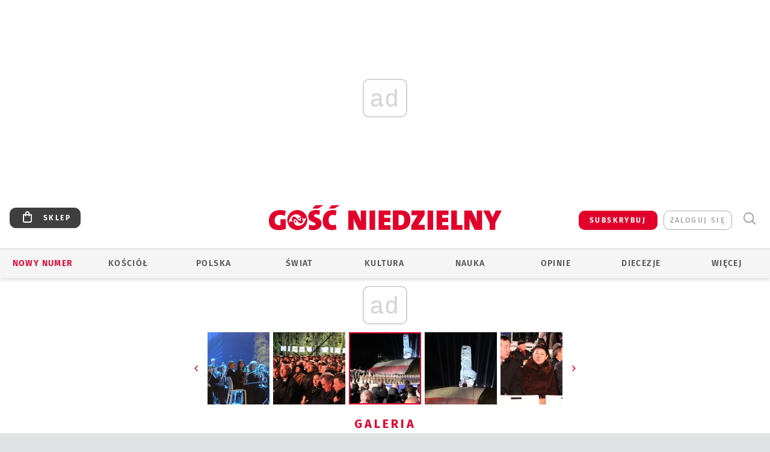

--- FILE ---
content_type: text/html; charset=utf-8
request_url: https://www.google.com/recaptcha/api2/anchor?ar=1&k=6LfKq5UUAAAAAMU4Rd1_l_MKSJAizQb5Mk_8bFA_&co=aHR0cHM6Ly93d3cuZ29zYy5wbDo0NDM.&hl=en&v=PoyoqOPhxBO7pBk68S4YbpHZ&size=invisible&anchor-ms=20000&execute-ms=30000&cb=7x3t1tq4wker
body_size: 48616
content:
<!DOCTYPE HTML><html dir="ltr" lang="en"><head><meta http-equiv="Content-Type" content="text/html; charset=UTF-8">
<meta http-equiv="X-UA-Compatible" content="IE=edge">
<title>reCAPTCHA</title>
<style type="text/css">
/* cyrillic-ext */
@font-face {
  font-family: 'Roboto';
  font-style: normal;
  font-weight: 400;
  font-stretch: 100%;
  src: url(//fonts.gstatic.com/s/roboto/v48/KFO7CnqEu92Fr1ME7kSn66aGLdTylUAMa3GUBHMdazTgWw.woff2) format('woff2');
  unicode-range: U+0460-052F, U+1C80-1C8A, U+20B4, U+2DE0-2DFF, U+A640-A69F, U+FE2E-FE2F;
}
/* cyrillic */
@font-face {
  font-family: 'Roboto';
  font-style: normal;
  font-weight: 400;
  font-stretch: 100%;
  src: url(//fonts.gstatic.com/s/roboto/v48/KFO7CnqEu92Fr1ME7kSn66aGLdTylUAMa3iUBHMdazTgWw.woff2) format('woff2');
  unicode-range: U+0301, U+0400-045F, U+0490-0491, U+04B0-04B1, U+2116;
}
/* greek-ext */
@font-face {
  font-family: 'Roboto';
  font-style: normal;
  font-weight: 400;
  font-stretch: 100%;
  src: url(//fonts.gstatic.com/s/roboto/v48/KFO7CnqEu92Fr1ME7kSn66aGLdTylUAMa3CUBHMdazTgWw.woff2) format('woff2');
  unicode-range: U+1F00-1FFF;
}
/* greek */
@font-face {
  font-family: 'Roboto';
  font-style: normal;
  font-weight: 400;
  font-stretch: 100%;
  src: url(//fonts.gstatic.com/s/roboto/v48/KFO7CnqEu92Fr1ME7kSn66aGLdTylUAMa3-UBHMdazTgWw.woff2) format('woff2');
  unicode-range: U+0370-0377, U+037A-037F, U+0384-038A, U+038C, U+038E-03A1, U+03A3-03FF;
}
/* math */
@font-face {
  font-family: 'Roboto';
  font-style: normal;
  font-weight: 400;
  font-stretch: 100%;
  src: url(//fonts.gstatic.com/s/roboto/v48/KFO7CnqEu92Fr1ME7kSn66aGLdTylUAMawCUBHMdazTgWw.woff2) format('woff2');
  unicode-range: U+0302-0303, U+0305, U+0307-0308, U+0310, U+0312, U+0315, U+031A, U+0326-0327, U+032C, U+032F-0330, U+0332-0333, U+0338, U+033A, U+0346, U+034D, U+0391-03A1, U+03A3-03A9, U+03B1-03C9, U+03D1, U+03D5-03D6, U+03F0-03F1, U+03F4-03F5, U+2016-2017, U+2034-2038, U+203C, U+2040, U+2043, U+2047, U+2050, U+2057, U+205F, U+2070-2071, U+2074-208E, U+2090-209C, U+20D0-20DC, U+20E1, U+20E5-20EF, U+2100-2112, U+2114-2115, U+2117-2121, U+2123-214F, U+2190, U+2192, U+2194-21AE, U+21B0-21E5, U+21F1-21F2, U+21F4-2211, U+2213-2214, U+2216-22FF, U+2308-230B, U+2310, U+2319, U+231C-2321, U+2336-237A, U+237C, U+2395, U+239B-23B7, U+23D0, U+23DC-23E1, U+2474-2475, U+25AF, U+25B3, U+25B7, U+25BD, U+25C1, U+25CA, U+25CC, U+25FB, U+266D-266F, U+27C0-27FF, U+2900-2AFF, U+2B0E-2B11, U+2B30-2B4C, U+2BFE, U+3030, U+FF5B, U+FF5D, U+1D400-1D7FF, U+1EE00-1EEFF;
}
/* symbols */
@font-face {
  font-family: 'Roboto';
  font-style: normal;
  font-weight: 400;
  font-stretch: 100%;
  src: url(//fonts.gstatic.com/s/roboto/v48/KFO7CnqEu92Fr1ME7kSn66aGLdTylUAMaxKUBHMdazTgWw.woff2) format('woff2');
  unicode-range: U+0001-000C, U+000E-001F, U+007F-009F, U+20DD-20E0, U+20E2-20E4, U+2150-218F, U+2190, U+2192, U+2194-2199, U+21AF, U+21E6-21F0, U+21F3, U+2218-2219, U+2299, U+22C4-22C6, U+2300-243F, U+2440-244A, U+2460-24FF, U+25A0-27BF, U+2800-28FF, U+2921-2922, U+2981, U+29BF, U+29EB, U+2B00-2BFF, U+4DC0-4DFF, U+FFF9-FFFB, U+10140-1018E, U+10190-1019C, U+101A0, U+101D0-101FD, U+102E0-102FB, U+10E60-10E7E, U+1D2C0-1D2D3, U+1D2E0-1D37F, U+1F000-1F0FF, U+1F100-1F1AD, U+1F1E6-1F1FF, U+1F30D-1F30F, U+1F315, U+1F31C, U+1F31E, U+1F320-1F32C, U+1F336, U+1F378, U+1F37D, U+1F382, U+1F393-1F39F, U+1F3A7-1F3A8, U+1F3AC-1F3AF, U+1F3C2, U+1F3C4-1F3C6, U+1F3CA-1F3CE, U+1F3D4-1F3E0, U+1F3ED, U+1F3F1-1F3F3, U+1F3F5-1F3F7, U+1F408, U+1F415, U+1F41F, U+1F426, U+1F43F, U+1F441-1F442, U+1F444, U+1F446-1F449, U+1F44C-1F44E, U+1F453, U+1F46A, U+1F47D, U+1F4A3, U+1F4B0, U+1F4B3, U+1F4B9, U+1F4BB, U+1F4BF, U+1F4C8-1F4CB, U+1F4D6, U+1F4DA, U+1F4DF, U+1F4E3-1F4E6, U+1F4EA-1F4ED, U+1F4F7, U+1F4F9-1F4FB, U+1F4FD-1F4FE, U+1F503, U+1F507-1F50B, U+1F50D, U+1F512-1F513, U+1F53E-1F54A, U+1F54F-1F5FA, U+1F610, U+1F650-1F67F, U+1F687, U+1F68D, U+1F691, U+1F694, U+1F698, U+1F6AD, U+1F6B2, U+1F6B9-1F6BA, U+1F6BC, U+1F6C6-1F6CF, U+1F6D3-1F6D7, U+1F6E0-1F6EA, U+1F6F0-1F6F3, U+1F6F7-1F6FC, U+1F700-1F7FF, U+1F800-1F80B, U+1F810-1F847, U+1F850-1F859, U+1F860-1F887, U+1F890-1F8AD, U+1F8B0-1F8BB, U+1F8C0-1F8C1, U+1F900-1F90B, U+1F93B, U+1F946, U+1F984, U+1F996, U+1F9E9, U+1FA00-1FA6F, U+1FA70-1FA7C, U+1FA80-1FA89, U+1FA8F-1FAC6, U+1FACE-1FADC, U+1FADF-1FAE9, U+1FAF0-1FAF8, U+1FB00-1FBFF;
}
/* vietnamese */
@font-face {
  font-family: 'Roboto';
  font-style: normal;
  font-weight: 400;
  font-stretch: 100%;
  src: url(//fonts.gstatic.com/s/roboto/v48/KFO7CnqEu92Fr1ME7kSn66aGLdTylUAMa3OUBHMdazTgWw.woff2) format('woff2');
  unicode-range: U+0102-0103, U+0110-0111, U+0128-0129, U+0168-0169, U+01A0-01A1, U+01AF-01B0, U+0300-0301, U+0303-0304, U+0308-0309, U+0323, U+0329, U+1EA0-1EF9, U+20AB;
}
/* latin-ext */
@font-face {
  font-family: 'Roboto';
  font-style: normal;
  font-weight: 400;
  font-stretch: 100%;
  src: url(//fonts.gstatic.com/s/roboto/v48/KFO7CnqEu92Fr1ME7kSn66aGLdTylUAMa3KUBHMdazTgWw.woff2) format('woff2');
  unicode-range: U+0100-02BA, U+02BD-02C5, U+02C7-02CC, U+02CE-02D7, U+02DD-02FF, U+0304, U+0308, U+0329, U+1D00-1DBF, U+1E00-1E9F, U+1EF2-1EFF, U+2020, U+20A0-20AB, U+20AD-20C0, U+2113, U+2C60-2C7F, U+A720-A7FF;
}
/* latin */
@font-face {
  font-family: 'Roboto';
  font-style: normal;
  font-weight: 400;
  font-stretch: 100%;
  src: url(//fonts.gstatic.com/s/roboto/v48/KFO7CnqEu92Fr1ME7kSn66aGLdTylUAMa3yUBHMdazQ.woff2) format('woff2');
  unicode-range: U+0000-00FF, U+0131, U+0152-0153, U+02BB-02BC, U+02C6, U+02DA, U+02DC, U+0304, U+0308, U+0329, U+2000-206F, U+20AC, U+2122, U+2191, U+2193, U+2212, U+2215, U+FEFF, U+FFFD;
}
/* cyrillic-ext */
@font-face {
  font-family: 'Roboto';
  font-style: normal;
  font-weight: 500;
  font-stretch: 100%;
  src: url(//fonts.gstatic.com/s/roboto/v48/KFO7CnqEu92Fr1ME7kSn66aGLdTylUAMa3GUBHMdazTgWw.woff2) format('woff2');
  unicode-range: U+0460-052F, U+1C80-1C8A, U+20B4, U+2DE0-2DFF, U+A640-A69F, U+FE2E-FE2F;
}
/* cyrillic */
@font-face {
  font-family: 'Roboto';
  font-style: normal;
  font-weight: 500;
  font-stretch: 100%;
  src: url(//fonts.gstatic.com/s/roboto/v48/KFO7CnqEu92Fr1ME7kSn66aGLdTylUAMa3iUBHMdazTgWw.woff2) format('woff2');
  unicode-range: U+0301, U+0400-045F, U+0490-0491, U+04B0-04B1, U+2116;
}
/* greek-ext */
@font-face {
  font-family: 'Roboto';
  font-style: normal;
  font-weight: 500;
  font-stretch: 100%;
  src: url(//fonts.gstatic.com/s/roboto/v48/KFO7CnqEu92Fr1ME7kSn66aGLdTylUAMa3CUBHMdazTgWw.woff2) format('woff2');
  unicode-range: U+1F00-1FFF;
}
/* greek */
@font-face {
  font-family: 'Roboto';
  font-style: normal;
  font-weight: 500;
  font-stretch: 100%;
  src: url(//fonts.gstatic.com/s/roboto/v48/KFO7CnqEu92Fr1ME7kSn66aGLdTylUAMa3-UBHMdazTgWw.woff2) format('woff2');
  unicode-range: U+0370-0377, U+037A-037F, U+0384-038A, U+038C, U+038E-03A1, U+03A3-03FF;
}
/* math */
@font-face {
  font-family: 'Roboto';
  font-style: normal;
  font-weight: 500;
  font-stretch: 100%;
  src: url(//fonts.gstatic.com/s/roboto/v48/KFO7CnqEu92Fr1ME7kSn66aGLdTylUAMawCUBHMdazTgWw.woff2) format('woff2');
  unicode-range: U+0302-0303, U+0305, U+0307-0308, U+0310, U+0312, U+0315, U+031A, U+0326-0327, U+032C, U+032F-0330, U+0332-0333, U+0338, U+033A, U+0346, U+034D, U+0391-03A1, U+03A3-03A9, U+03B1-03C9, U+03D1, U+03D5-03D6, U+03F0-03F1, U+03F4-03F5, U+2016-2017, U+2034-2038, U+203C, U+2040, U+2043, U+2047, U+2050, U+2057, U+205F, U+2070-2071, U+2074-208E, U+2090-209C, U+20D0-20DC, U+20E1, U+20E5-20EF, U+2100-2112, U+2114-2115, U+2117-2121, U+2123-214F, U+2190, U+2192, U+2194-21AE, U+21B0-21E5, U+21F1-21F2, U+21F4-2211, U+2213-2214, U+2216-22FF, U+2308-230B, U+2310, U+2319, U+231C-2321, U+2336-237A, U+237C, U+2395, U+239B-23B7, U+23D0, U+23DC-23E1, U+2474-2475, U+25AF, U+25B3, U+25B7, U+25BD, U+25C1, U+25CA, U+25CC, U+25FB, U+266D-266F, U+27C0-27FF, U+2900-2AFF, U+2B0E-2B11, U+2B30-2B4C, U+2BFE, U+3030, U+FF5B, U+FF5D, U+1D400-1D7FF, U+1EE00-1EEFF;
}
/* symbols */
@font-face {
  font-family: 'Roboto';
  font-style: normal;
  font-weight: 500;
  font-stretch: 100%;
  src: url(//fonts.gstatic.com/s/roboto/v48/KFO7CnqEu92Fr1ME7kSn66aGLdTylUAMaxKUBHMdazTgWw.woff2) format('woff2');
  unicode-range: U+0001-000C, U+000E-001F, U+007F-009F, U+20DD-20E0, U+20E2-20E4, U+2150-218F, U+2190, U+2192, U+2194-2199, U+21AF, U+21E6-21F0, U+21F3, U+2218-2219, U+2299, U+22C4-22C6, U+2300-243F, U+2440-244A, U+2460-24FF, U+25A0-27BF, U+2800-28FF, U+2921-2922, U+2981, U+29BF, U+29EB, U+2B00-2BFF, U+4DC0-4DFF, U+FFF9-FFFB, U+10140-1018E, U+10190-1019C, U+101A0, U+101D0-101FD, U+102E0-102FB, U+10E60-10E7E, U+1D2C0-1D2D3, U+1D2E0-1D37F, U+1F000-1F0FF, U+1F100-1F1AD, U+1F1E6-1F1FF, U+1F30D-1F30F, U+1F315, U+1F31C, U+1F31E, U+1F320-1F32C, U+1F336, U+1F378, U+1F37D, U+1F382, U+1F393-1F39F, U+1F3A7-1F3A8, U+1F3AC-1F3AF, U+1F3C2, U+1F3C4-1F3C6, U+1F3CA-1F3CE, U+1F3D4-1F3E0, U+1F3ED, U+1F3F1-1F3F3, U+1F3F5-1F3F7, U+1F408, U+1F415, U+1F41F, U+1F426, U+1F43F, U+1F441-1F442, U+1F444, U+1F446-1F449, U+1F44C-1F44E, U+1F453, U+1F46A, U+1F47D, U+1F4A3, U+1F4B0, U+1F4B3, U+1F4B9, U+1F4BB, U+1F4BF, U+1F4C8-1F4CB, U+1F4D6, U+1F4DA, U+1F4DF, U+1F4E3-1F4E6, U+1F4EA-1F4ED, U+1F4F7, U+1F4F9-1F4FB, U+1F4FD-1F4FE, U+1F503, U+1F507-1F50B, U+1F50D, U+1F512-1F513, U+1F53E-1F54A, U+1F54F-1F5FA, U+1F610, U+1F650-1F67F, U+1F687, U+1F68D, U+1F691, U+1F694, U+1F698, U+1F6AD, U+1F6B2, U+1F6B9-1F6BA, U+1F6BC, U+1F6C6-1F6CF, U+1F6D3-1F6D7, U+1F6E0-1F6EA, U+1F6F0-1F6F3, U+1F6F7-1F6FC, U+1F700-1F7FF, U+1F800-1F80B, U+1F810-1F847, U+1F850-1F859, U+1F860-1F887, U+1F890-1F8AD, U+1F8B0-1F8BB, U+1F8C0-1F8C1, U+1F900-1F90B, U+1F93B, U+1F946, U+1F984, U+1F996, U+1F9E9, U+1FA00-1FA6F, U+1FA70-1FA7C, U+1FA80-1FA89, U+1FA8F-1FAC6, U+1FACE-1FADC, U+1FADF-1FAE9, U+1FAF0-1FAF8, U+1FB00-1FBFF;
}
/* vietnamese */
@font-face {
  font-family: 'Roboto';
  font-style: normal;
  font-weight: 500;
  font-stretch: 100%;
  src: url(//fonts.gstatic.com/s/roboto/v48/KFO7CnqEu92Fr1ME7kSn66aGLdTylUAMa3OUBHMdazTgWw.woff2) format('woff2');
  unicode-range: U+0102-0103, U+0110-0111, U+0128-0129, U+0168-0169, U+01A0-01A1, U+01AF-01B0, U+0300-0301, U+0303-0304, U+0308-0309, U+0323, U+0329, U+1EA0-1EF9, U+20AB;
}
/* latin-ext */
@font-face {
  font-family: 'Roboto';
  font-style: normal;
  font-weight: 500;
  font-stretch: 100%;
  src: url(//fonts.gstatic.com/s/roboto/v48/KFO7CnqEu92Fr1ME7kSn66aGLdTylUAMa3KUBHMdazTgWw.woff2) format('woff2');
  unicode-range: U+0100-02BA, U+02BD-02C5, U+02C7-02CC, U+02CE-02D7, U+02DD-02FF, U+0304, U+0308, U+0329, U+1D00-1DBF, U+1E00-1E9F, U+1EF2-1EFF, U+2020, U+20A0-20AB, U+20AD-20C0, U+2113, U+2C60-2C7F, U+A720-A7FF;
}
/* latin */
@font-face {
  font-family: 'Roboto';
  font-style: normal;
  font-weight: 500;
  font-stretch: 100%;
  src: url(//fonts.gstatic.com/s/roboto/v48/KFO7CnqEu92Fr1ME7kSn66aGLdTylUAMa3yUBHMdazQ.woff2) format('woff2');
  unicode-range: U+0000-00FF, U+0131, U+0152-0153, U+02BB-02BC, U+02C6, U+02DA, U+02DC, U+0304, U+0308, U+0329, U+2000-206F, U+20AC, U+2122, U+2191, U+2193, U+2212, U+2215, U+FEFF, U+FFFD;
}
/* cyrillic-ext */
@font-face {
  font-family: 'Roboto';
  font-style: normal;
  font-weight: 900;
  font-stretch: 100%;
  src: url(//fonts.gstatic.com/s/roboto/v48/KFO7CnqEu92Fr1ME7kSn66aGLdTylUAMa3GUBHMdazTgWw.woff2) format('woff2');
  unicode-range: U+0460-052F, U+1C80-1C8A, U+20B4, U+2DE0-2DFF, U+A640-A69F, U+FE2E-FE2F;
}
/* cyrillic */
@font-face {
  font-family: 'Roboto';
  font-style: normal;
  font-weight: 900;
  font-stretch: 100%;
  src: url(//fonts.gstatic.com/s/roboto/v48/KFO7CnqEu92Fr1ME7kSn66aGLdTylUAMa3iUBHMdazTgWw.woff2) format('woff2');
  unicode-range: U+0301, U+0400-045F, U+0490-0491, U+04B0-04B1, U+2116;
}
/* greek-ext */
@font-face {
  font-family: 'Roboto';
  font-style: normal;
  font-weight: 900;
  font-stretch: 100%;
  src: url(//fonts.gstatic.com/s/roboto/v48/KFO7CnqEu92Fr1ME7kSn66aGLdTylUAMa3CUBHMdazTgWw.woff2) format('woff2');
  unicode-range: U+1F00-1FFF;
}
/* greek */
@font-face {
  font-family: 'Roboto';
  font-style: normal;
  font-weight: 900;
  font-stretch: 100%;
  src: url(//fonts.gstatic.com/s/roboto/v48/KFO7CnqEu92Fr1ME7kSn66aGLdTylUAMa3-UBHMdazTgWw.woff2) format('woff2');
  unicode-range: U+0370-0377, U+037A-037F, U+0384-038A, U+038C, U+038E-03A1, U+03A3-03FF;
}
/* math */
@font-face {
  font-family: 'Roboto';
  font-style: normal;
  font-weight: 900;
  font-stretch: 100%;
  src: url(//fonts.gstatic.com/s/roboto/v48/KFO7CnqEu92Fr1ME7kSn66aGLdTylUAMawCUBHMdazTgWw.woff2) format('woff2');
  unicode-range: U+0302-0303, U+0305, U+0307-0308, U+0310, U+0312, U+0315, U+031A, U+0326-0327, U+032C, U+032F-0330, U+0332-0333, U+0338, U+033A, U+0346, U+034D, U+0391-03A1, U+03A3-03A9, U+03B1-03C9, U+03D1, U+03D5-03D6, U+03F0-03F1, U+03F4-03F5, U+2016-2017, U+2034-2038, U+203C, U+2040, U+2043, U+2047, U+2050, U+2057, U+205F, U+2070-2071, U+2074-208E, U+2090-209C, U+20D0-20DC, U+20E1, U+20E5-20EF, U+2100-2112, U+2114-2115, U+2117-2121, U+2123-214F, U+2190, U+2192, U+2194-21AE, U+21B0-21E5, U+21F1-21F2, U+21F4-2211, U+2213-2214, U+2216-22FF, U+2308-230B, U+2310, U+2319, U+231C-2321, U+2336-237A, U+237C, U+2395, U+239B-23B7, U+23D0, U+23DC-23E1, U+2474-2475, U+25AF, U+25B3, U+25B7, U+25BD, U+25C1, U+25CA, U+25CC, U+25FB, U+266D-266F, U+27C0-27FF, U+2900-2AFF, U+2B0E-2B11, U+2B30-2B4C, U+2BFE, U+3030, U+FF5B, U+FF5D, U+1D400-1D7FF, U+1EE00-1EEFF;
}
/* symbols */
@font-face {
  font-family: 'Roboto';
  font-style: normal;
  font-weight: 900;
  font-stretch: 100%;
  src: url(//fonts.gstatic.com/s/roboto/v48/KFO7CnqEu92Fr1ME7kSn66aGLdTylUAMaxKUBHMdazTgWw.woff2) format('woff2');
  unicode-range: U+0001-000C, U+000E-001F, U+007F-009F, U+20DD-20E0, U+20E2-20E4, U+2150-218F, U+2190, U+2192, U+2194-2199, U+21AF, U+21E6-21F0, U+21F3, U+2218-2219, U+2299, U+22C4-22C6, U+2300-243F, U+2440-244A, U+2460-24FF, U+25A0-27BF, U+2800-28FF, U+2921-2922, U+2981, U+29BF, U+29EB, U+2B00-2BFF, U+4DC0-4DFF, U+FFF9-FFFB, U+10140-1018E, U+10190-1019C, U+101A0, U+101D0-101FD, U+102E0-102FB, U+10E60-10E7E, U+1D2C0-1D2D3, U+1D2E0-1D37F, U+1F000-1F0FF, U+1F100-1F1AD, U+1F1E6-1F1FF, U+1F30D-1F30F, U+1F315, U+1F31C, U+1F31E, U+1F320-1F32C, U+1F336, U+1F378, U+1F37D, U+1F382, U+1F393-1F39F, U+1F3A7-1F3A8, U+1F3AC-1F3AF, U+1F3C2, U+1F3C4-1F3C6, U+1F3CA-1F3CE, U+1F3D4-1F3E0, U+1F3ED, U+1F3F1-1F3F3, U+1F3F5-1F3F7, U+1F408, U+1F415, U+1F41F, U+1F426, U+1F43F, U+1F441-1F442, U+1F444, U+1F446-1F449, U+1F44C-1F44E, U+1F453, U+1F46A, U+1F47D, U+1F4A3, U+1F4B0, U+1F4B3, U+1F4B9, U+1F4BB, U+1F4BF, U+1F4C8-1F4CB, U+1F4D6, U+1F4DA, U+1F4DF, U+1F4E3-1F4E6, U+1F4EA-1F4ED, U+1F4F7, U+1F4F9-1F4FB, U+1F4FD-1F4FE, U+1F503, U+1F507-1F50B, U+1F50D, U+1F512-1F513, U+1F53E-1F54A, U+1F54F-1F5FA, U+1F610, U+1F650-1F67F, U+1F687, U+1F68D, U+1F691, U+1F694, U+1F698, U+1F6AD, U+1F6B2, U+1F6B9-1F6BA, U+1F6BC, U+1F6C6-1F6CF, U+1F6D3-1F6D7, U+1F6E0-1F6EA, U+1F6F0-1F6F3, U+1F6F7-1F6FC, U+1F700-1F7FF, U+1F800-1F80B, U+1F810-1F847, U+1F850-1F859, U+1F860-1F887, U+1F890-1F8AD, U+1F8B0-1F8BB, U+1F8C0-1F8C1, U+1F900-1F90B, U+1F93B, U+1F946, U+1F984, U+1F996, U+1F9E9, U+1FA00-1FA6F, U+1FA70-1FA7C, U+1FA80-1FA89, U+1FA8F-1FAC6, U+1FACE-1FADC, U+1FADF-1FAE9, U+1FAF0-1FAF8, U+1FB00-1FBFF;
}
/* vietnamese */
@font-face {
  font-family: 'Roboto';
  font-style: normal;
  font-weight: 900;
  font-stretch: 100%;
  src: url(//fonts.gstatic.com/s/roboto/v48/KFO7CnqEu92Fr1ME7kSn66aGLdTylUAMa3OUBHMdazTgWw.woff2) format('woff2');
  unicode-range: U+0102-0103, U+0110-0111, U+0128-0129, U+0168-0169, U+01A0-01A1, U+01AF-01B0, U+0300-0301, U+0303-0304, U+0308-0309, U+0323, U+0329, U+1EA0-1EF9, U+20AB;
}
/* latin-ext */
@font-face {
  font-family: 'Roboto';
  font-style: normal;
  font-weight: 900;
  font-stretch: 100%;
  src: url(//fonts.gstatic.com/s/roboto/v48/KFO7CnqEu92Fr1ME7kSn66aGLdTylUAMa3KUBHMdazTgWw.woff2) format('woff2');
  unicode-range: U+0100-02BA, U+02BD-02C5, U+02C7-02CC, U+02CE-02D7, U+02DD-02FF, U+0304, U+0308, U+0329, U+1D00-1DBF, U+1E00-1E9F, U+1EF2-1EFF, U+2020, U+20A0-20AB, U+20AD-20C0, U+2113, U+2C60-2C7F, U+A720-A7FF;
}
/* latin */
@font-face {
  font-family: 'Roboto';
  font-style: normal;
  font-weight: 900;
  font-stretch: 100%;
  src: url(//fonts.gstatic.com/s/roboto/v48/KFO7CnqEu92Fr1ME7kSn66aGLdTylUAMa3yUBHMdazQ.woff2) format('woff2');
  unicode-range: U+0000-00FF, U+0131, U+0152-0153, U+02BB-02BC, U+02C6, U+02DA, U+02DC, U+0304, U+0308, U+0329, U+2000-206F, U+20AC, U+2122, U+2191, U+2193, U+2212, U+2215, U+FEFF, U+FFFD;
}

</style>
<link rel="stylesheet" type="text/css" href="https://www.gstatic.com/recaptcha/releases/PoyoqOPhxBO7pBk68S4YbpHZ/styles__ltr.css">
<script nonce="PMeoWSvmRK7yZogcCu0m5w" type="text/javascript">window['__recaptcha_api'] = 'https://www.google.com/recaptcha/api2/';</script>
<script type="text/javascript" src="https://www.gstatic.com/recaptcha/releases/PoyoqOPhxBO7pBk68S4YbpHZ/recaptcha__en.js" nonce="PMeoWSvmRK7yZogcCu0m5w">
      
    </script></head>
<body><div id="rc-anchor-alert" class="rc-anchor-alert"></div>
<input type="hidden" id="recaptcha-token" value="[base64]">
<script type="text/javascript" nonce="PMeoWSvmRK7yZogcCu0m5w">
      recaptcha.anchor.Main.init("[\x22ainput\x22,[\x22bgdata\x22,\x22\x22,\[base64]/[base64]/MjU1Ong/[base64]/[base64]/[base64]/[base64]/[base64]/[base64]/[base64]/[base64]/[base64]/[base64]/[base64]/[base64]/[base64]/[base64]/[base64]\\u003d\x22,\[base64]\\u003d\\u003d\x22,\[base64]/CkWkTDMOqU0rDslLCscKwwo3ClsKjXXYzwpLDocK8wowdw6Atw7nDmTzCpsKsw7dnw5Vtw5BQwoZ+A8KPCUTDgsO8wrLDtsO3EMKdw7DDmlUSfMODc2/Dr3JMR8KJHMOnw6ZUYFhLwocEwq7Cj8OqZUXDrMKSBsOsHMOIw6PCuTJ/UcKlwqpiNlnCtDfCqjDDrcKVwrxEGm7CgMKawqzDvixPYsOSw4/DgMKFSGbDm8ORwr4YGnF1w4IGw7HDicOtGcOWw5zCo8K5w4MWw5VFwqUAw7LDrcK3RcOrVkTCm8KQblQtEHDCoChUbTnCpMKrYsOpwqwFw4Frw5xDw43CtcKdwoZkw6/[base64]/ChFUTwoPDk8Onw5nDlxjDtxVPOBV6bMKRwrsHNMOfw61VwpxNOcKiwqvDlsO/w6clw5HCkQ91FhvCjMO2w5xRX8KLw6TDlMKuw4jChho5wqM/bwMeb0skw4Fywr1Hw7twE8KDKsOMwrnDi1dBCsOnw6bDvcOVEGVZw7vCqV7DlEPDmB7CusKRTVR6CMO4VMOBw61tw57DmlPCpMOow4jCosOnw4lRc098XcOidAbCo8ODASgbw4sZw77DicKHw5TCt8O1wrTClRIiw4zCksKzwrZsw6HDvDpdwpXDncKBw7J/wq4WKsK5P8OpwrHDk2NhEhhPwqbDqsKNwofCnnjDkmzDkzTCnWrCgzPDr3QkwoEDf2HDu8Kww7TCvMKWwq18MxjCu8Khw7zDuGp6IsKpw63ChgQBwotuOg4awrYSEF7DmlEYw5w3AUFWwpLCnXQdwpNJK8KHeDLDglXCp8O/[base64]/w5LDix0gBcKewq3DvQzDjMOhw6BMwp17wpLDjsOdw67Cl2tXw65Nw4YOw67Cu0HDrCNfG2NfH8OUwpABacK9w5fDvHPCssOMw7ZCc8O+bnLCt8O0GzIofTwtwrxZwphCaR/DqMOoZmjDjcKBN3t4wpJrEMO/w6XClT7ColXCjXfDlMKWwoHCq8OUT8KERlrDsnhEw55Ga8K5w4k/w7EBKsOpHTrDkcKzY8KNw7nDocO9AHsnVcKnwpTCmzAvw5LCixzCt8OuOcKBSRHDh0bDmRjChMOxLkXDqA9rwrh9HkxlK8OAw65BA8Kmw5zCk2zCkGjDlsKrw7nDsC5zw4jDkj93LMKDwovDqTTCoxpww5fCiWYtwq/ChsKzYsOOTMKdw4HCjVhIdi/[base64]/Do8OzCcOAwrDCijbCnCBzSsODHQ5AFcO8w5Nxw7oEwrzCu8OAIAhSw4zCvgXDjcKRWiN0w5PCoBzCpsO5woTDmXfCqyERNWHDig4yJMKMwo3CpjvDksOOIw3CjxtgBURyR8KIeE/[base64]/[base64]/Y8K3YMKTcMODbUU4CcKlFsKOwp5/wp3CqR9WawnDpgBlMMKCeCAiMQ1+P10EBEnCnEjDjjTDkwcGwrMRw65pdsKhAEkALcKxw7bCq8Ouw5HCsiYow7QHW8Kid8OeSG7ChU9Uw49QMlzDrQjCgMKrw4HCh1N/ET3DgRNJVcO7wotxDxdmf2NvVEEQNzPCkXrClMKwKhTDkUjDpzXCqQzDkk/DmBzCgy/DnMOIKMOCAgzDmsOvX1cvIRp6XBzCmH0dYiF+d8KKw7rDscOvQcOdecORMcKPXBcJflJ8w4HCgsOyFFNgw5zDkXDCjMODwoTDmm7CvUwbw7VbwpY4McKjwrrCgXI1wqTDkHzCkMKmC8Oyw7gPO8K0cgZAEsK8w4pDwq3Dij/DgsKSw5bDqcKRw7cWw6nDhwvDg8KcKMO2w4HDlsKPw4PCiWrColN+bE/CqHcew6gJw4/[base64]/wpPDk3jDlMOkQiLDsyvCglwIYsKAwoLDgD/[base64]/DrMOAPsO7w6vCpyjDiWY9SlnDtMOwJClnw5LCsDfCvMKIwpQVeBDDhsOqKkLCsMO5O28vbMKuTMO/w61qYXnDgsOHw5rDuQPChcOzYMKmasKMQcOncAd4F8KvwojDglM1wqkOB0rDlTvDrSzChMKtDBY+w6/DhcOewp7DvsOowrcWwpU1w6Enw5Vzwrw6w57Dl8Kzw4NPwrRLUWPCscKSwp8Hw7Bcw4FJYsO3N8K3wrvCjcKLw5tlCVvDj8Ktw6/[base64]/[base64]/w43CjkI3wqLDn8O5wpLCqFYqfz7ClcKuw4x5U11gBMKnBy9tw6JxwqIrd2XDpsOhLcO4wqVVw4ljwr5/w7FkwpUPw4/CnlDCjktxHMOTWgBsfsOhDcOiAyXCnjQTDGdcfyZlCcK+wr9Bw70pwpXDlMOeG8KFLcKvw4LCpcOML2jDjsK3wrjDuQwkw51Yw7nCt8OjAcK2AcKHFDJvw7YzXcOUTXkFwoHCqgTDrEBPwoxMCiPDisKhM0RxIiLCgMORwoE+bMK4w7fCv8KIw5vDtx1YfUnCocO/wrrDsWR8wr3DoMO2w4cxwr3DqsKXwoDCgcKKbQs2wo3CuF7DiV4gwpXCnMKYwo0pEcKYw4sNFcKOwrEiN8KEwrDCmMKVd8OmRsK1w4jCgWHDu8K2w5wST8OnGsKxWMOCw5fCr8O5SMO3cSrDhz0/w4BfwqHDrsKgOcK7LsOjJ8KJGSolAy/CihjCmMK4MQlZw6UBw5fDiQlfNRTCvDEqeMOLA8OQw7vDgMOvwr/ChATDknTDuXdew7vCrg/CjMOUwpzCmC/CscK+wr92w7prw70sw4EYEy/[base64]/wpN5wp1LwqZ+w4TDkEZmwpZpXz/[base64]/wqE8w7o/JMOGw5U1EMK8w4QOZcKBwolePcOIwoAAX8KTE8O/LsKlCcOPWcOPJDPClMKKw69twpXDuD/CrEnCh8K9woIHJwo2A0HDgMOMwojDil/CuMOmaMOFLCQBSsOawpZfG8KmwpAIWsOswrZPTsKDM8OEw5FPBcK1BMOmwp/CpGtUw7gdU0HDm0HCicKOwpPDozUcEifCpsO5wq0jw5TCksOMw7fDvn/[base64]/DkQLDsB7CkcO0IUHCqsKpw7rDol3Cn8O0wrjDmwZJw6TCqMOIMRVMwqAxw4MjLAvDsnB+E8O0wr5qw4/[base64]/[base64]/CkMK1wqzDjhg/woB0LMOvwpclwrdHw6XCr8O5NmzDkmfCs3ELw4cnPMKSwrDDjMOgIMOjw5vCncODw7hhNHbDlcK0wrvDq8OgbWHDjmVfwrDCuyM8w53Cp1vCmGMEI0ZFA8OLLmg5UWLDnT3CucOawqnDlsOAB0HDiG3ChAoUaQbCtMOjw4xdw6B/wrFGwq96TQfCinnCjMKAV8OJPsKOajwEwoLCoW8rw5jCqXTCpsO+TsO+eyfCpcO3wovDu8KMw7oMw7/CjMOrwpnClHNvwqspCinDlMKTwpvDrMK7ZRNbIjkfw6oXaMKhw5BJA8Ocw6nDqcOkw6zCm8Kmw5tHwq3DsMO2w44ywoYFwoXDkBcQacO4PRFqwqHDkMOPwrFBw6ZAw7vDpg0BQsK/[base64]/wrYESATCgcOAJ1IHwqXDqRBtO8ODMBbDj1JiX3HDpsKrR3HChcOvw4pZwoTCisKiAMOzcyHDtcOmGV90FXYZZ8OqMiMIw4hbPMOqw6fCr3BFIUrCmQDCvzImasKpwrl+UGY5bRfCocKnw5Izd8KfZcODOBJKw5ALwrvCiT/CiMKiw7HDocOGw6PDvT46wqTCl1AnwojDisKnRMKBw6nCvcKHdnXDrMKNVsKwK8Kew5lSJ8Oqc1vDrMKGDQHDgcO5wozDrsOZLMO6w7PDiUbCnMO8VsK6wogyAyLDucO4OsO/wrRZwo5iw487CsOodEVFwrxMw4c+T8Kiw47Dh0UEXMOUGRhLwpPCssOcwoEHwrsbw7IQw63Do8K5ecOWKsORwpZ8wozCikjCvcOeG1ZrQsOHN8K/[base64]/DrsKhwrrDqmggOMOfwqvDuMOow5hmPzYFc8OZw6jDhCorw6tgw5vDvWZgwq/Dt3rCncK5w5fDksOFw5jCvcOHf8OBBcKFXsOew5pJwo5iw4Jww6rDk8O/w48oX8KsRjTCu3vCnkbCqcKZwr7Cj0/[base64]/CtgAPIcKwIlzDnMOTIV/DkVtgT0/Ds3DDnEXDscODwrRswrJdaizDsh00woHChsKUw4ttecOwTTjDuzHDo8O/w4USUMOzw6RscsOpwqnCmsKMw7nDocO3wq1Zw4okd8OUwpQpwp/Cqz5MQMOKwrPCtwZ2wqbDmMOAJQoAw44hwrjCo8KCwrsMPcKHw6QdwrjDgcOMEMKCN8OCw5Y1JjzCpcKyw79aLQjDgXHDshcuw4jDsWppwqjCtcOVGcK/AAUzwozDjMKXAWzCvMK7D0LDnlLDtTzDszp2UsOJK8KFb8Ozw7JPw505wofDh8KRwo/CvwnCh8O0w6cQw5bDiFTDglxUMxojHWfCusKAwoIJAMOAwoBLwoQIwp4JV8KVw7XDmMOHUTJ5CcKQwpN7wo3ChTVnDcOqXnnDjsOSHsKXVcO2w7x0w4hDfMOaZ8K5E8ONw57DiMKrw4/Cm8OqPhfCusOEwodkw6rDkU0ZwplYwrPDvzkvwo/[base64]/[base64]/w7MEDh7DjsKQw5R+JMOZwpHDtXtEHcOLwrLDj8OFw6XDpGs6UsKMJ8KcwrhiBkANw5tDwrrDl8KbwqkZTDvCkAfDlcKfw4Newpxnwo3CqQ1tA8OCQhRcw4TDj3TDvMO/w6tVw6bCpsOxO3xfYMOEwpjDucKtYcOAw75jw7UUw5lAF8K5w4TCqMOqw6DCmsODwpw1MMOHMUPCowJwwrc/w5kOK8KONjpdMBLClMK9Tx8RPDFiwrQbwoLDuyDCtnY9wp8ACsKMd8OywpISfsKHKjopw5rDgcOwRsO/[base64]/FGp1wrPCkl3ChsKneD/[base64]/w500wqJcAmRww74GMcKUwoMiCx7DggkgFmHCicK6wpXDsMOow5ocAUHCpVbChmLDo8KAJBXDg13DpMK4w78ZwprCicK8AMKfwrA/BVZhworDksKlfRlhBMOBfsO3B1PCl8OFwq9/EsOjAwYPw7TCkMODT8Oew77CpELCplwNRCwAQ1DDjcKKwr/[base64]/CkcO6YngNTsOXCkkcR8O2woPDjMOyw6vCqsKmw57CmsO4WU/Dg8OlwrTCpsO4ARdww6t8NVVVHcOKb8OYZcKXw65mw5V0Qxgrw4rDg097wqcBw47Cvj81wpXCuMOrwofCqg5Kaz5eVybCmcOuXAQBwqhFScOVw6BpS8Ota8KfwrPDsQvDqsKSw5bCtxItwp/DvCLCiMK3TsKvw4TCrDtiw559MMOtw6dvAWTCiUpjbcOkwpjDiMOSwo/CjRJuw7sOPSTCulLCvErChcOKRFpuw6XDnsOhw4nDnsK3wq3CkMOTWBrCg8Kdw7/DuSUQwqfCiSLDicOGQcOEwo/ClMKkJCrDtVzDusKZDsKPw7/Cg154wqHCtcOgw5UoGcKNJhzClsKmS0xVw7jCvzB9bcO8wrdjZsKSw5hYwoQWw4YEwp0naMKDw4DCg8KUwoTDqsKlLXDCs03Du3TCsj1lwpXCvxoEZsKFw5hnU8KJHCN7BT9QV8OnwobDmMKww6XCtMK0CsOEFGAnIsKofnkxwrDDmMOcw6/[base64]/wofDtm5cVsK/aWnDiwrCr8ODwrluWxPDrcKZdgMwAArCh8O2wqRtw5DDqsOuw6rCv8OXwo7CpjHCuW82J1tyw7PCv8KgAxvDucOGwrNwwpfDqMONwqHCpsOMw4zDoMOyw7TCucOSM8O0PMOvw4/CkkVjw5fCtjRtY8ObNF5lC8Omw6lqwrhyw5rDosOLO2dSwpEsNcOkwowYwqfCt2nCiSbCsGI+woXCjXREw4ddC1fDrg7DmcOBZMOmdxYrZcKzYsOsFW/CsgvCgcKnQQ7Dr8OnwpXCvAsldcOMTMOdw4UDeMOsw7HChg8TwoTCmcKEHDXDsw7Cm8OJw5TClC7DhEk+ecKSOGTDo3DCrsOsw7cvT8KhZzAWR8KJw63CuGjDm8KUHsKew4vDlsKZwpkNAjbDv1LDtXg9w51bwrPDhcKWw6LCp8Otw43DpghrRcK6YW85YF/Dgl8nwoTDo0vChWTCvsOTwqJEw7wAFMK4dMOXQ8Knw69aQRDCjcKPw4pbZMObWQbCrMKwwo/DlsOTeh3CkwEGdcKFw6fCnlzCpHTCjzrCrsKgLsOhw5MnA8OfcS4dPsOPwqrDgcKHwoBKTn7DgcOfw5LCvWDCkDzDj1pkHMOwUMOBw5DCuMOLw4HDjyfDtMKBZ8KdDVnDlcKQwo5/bUnDsjnCtcK4Tgsnw4B2w6t5w4VJw4jCmcOQfsOlw4PDr8OvETwMwrtgw51Hb8KQLSl+w5R4wp7CvcOEZjAFH8OvwqzDtMOfwqLCpUgEO8OKE8KxQA8lUFPChko6w5bDqsOuwpzCtMK6w4jDlcKYwpAZwrfCvT8CwqIOFzUNacKPw47DlgzCgB7CswU5w6zDiMO/BEXDpAZlb2/CmmTClWggwqhAw4HDv8KLw6/Co1PCgMOdw6vCuMOMwoRHFcOPXsOLAB4qE0oFR8KjwpF+wpojwqwnw4oKw4Jlw5oQw7XCicO8AgpJwoRkeCDDvMKFN8KMw7TDtcKaHcOgGQnCmiDCqsKcYxzCksKUwrPCrMOhT8O+b8OQeMKkEj/Dm8ODFyIlwo4EEcOWw6gTwp3DtsKLOiV+wqI7HMKTasKkIQ7DjnXDksK8CcOZeMOdf8Ksai5nw4Qpwq0hw49HVsKSw63Cq2nDmsOdw4HCu8Kiw6vDhMKkw6fDq8Obw7HCgjtXfE0ZW8KMwpg6T1bCvWPDqwrCvsKMGsKDw6g9OcKFHMKcT8KyP3h0BcOUFndYNxzClw/CoyNDAcOKw4bDj8OAw4M+EXjDjn82woDDgRPDiAFbw7jDk8KXEj7DhVbCrsOlMTPDkGjDrMOZMcORTcKrw53DvsKWwqw0w7fDtsOAcyLChAPCgnrCtk5mw4PDuFUKSFIHLMOnXMKawoHDlMK/GsO/[base64]/wr3DonvCscKHwp/DrBJ5wqwDw4bCqMKjwq3CkmPDskIEwr3Cu8OdwoE4wpDCrAMuwrLDiEF5BMKyAcOtw4ozw5U3w47Dr8OPQTF0w657w6jCukjDsn7Dh3bCgE0Aw4ZibMKyQ0PDiAIQXVgKA8KowrLChFRBw5rDucODw7DClVx/GWEowqbDgnnDnB8PPABbZsKpwq4iWMOSw5LDlFwAGcOkwpXCl8O/XcONJcKUwo16NcKxBRI+FcOnw4HCvsOWwql5w4NMZFrCiA7DmcKiw5DDm8OhARdbRUQOTkDDi0nDkRPDqCUHwrnChGLDojPChcKbw50awqUOKWl6MsOUw7/[base64]/DmsKcwpHChFhhwpAaY8KBw4N7cMOQMFbDinTCvRUHFMKiKVrDpsK8wprCpDLDmQbCrcK3AUlowojCggzClkLDrhhXL8KUasOfC2DDicKkwoLDpMKMfy3Cg0kNA8OtN8O6wo9aw5zCv8OFFMKTwrrCiAvCnjnCkyshQcKlSQMTw4/DnyhRVMK8wprCtH/DrwwXwrZqwo8WJW/CpmTDiU7CuQnDuxjDpWPCt8OswqIyw6ZCw77Cr2RYwo1+wqbCklHCjcKZwpTDvsOIbsOUwoFQDgNSwrvCisOEw70/w5LCvMK9NAbDgAzDh2bCh8O5acOswoxBw69Hw7pRwpwCw6M/[base64]/w6ABwrh4wrLCvMKmw6hBwo/[base64]/[base64]/wqRrHMKHCVTCrW3DpsOSw4XCkMKpQzvDjcKtGyHCvF4BXcKKwovDhsKBw4gsYlURTG7CrMKkw4gZUsOhM0rDqMOhREPCtMOtwqRCFcKfHcKGIMKGCsKtw7dHwpLCol1YwqkfwqjDrE1Yw7/CknwEw7nDtT1sVcKMwr4jwqLDiw3Cvhw0wqLClcK8w6nCpcKdwqd/[base64]/DjA7Dp8OhwppAN8KNBcKLw7lIIcKFGcODw6nCiVPCrMOdw7kYbcOWSzseD8Oyw7vCl8OYw5XCgX9Sw6J5wrnDnXkmHG9xwo3CviLDhE0xZjRAFhx6w57DvSV6SyJsdcKAw4Q/w7rCh8O6aMO8wqNoK8KuNsKgf0FWw43DqQ3DqMKPwqXChnvDjlfDsiw7OT8gOhRvX8Orwpsyw41lCjgDw5TCvjxpw5/[base64]/CjB0IFsK1UkvDvcK8eMOTwoFbTcK9wpLCrcKAw6rCnDbCpXY+YgEaLXwXw6jDuCNDfSTCgFxcwobCk8O6w6dKEsK7wpbDqEAoJsK2AhXCt3rCl2pvwpfClsKCNRpbw6nDpjTCosO9Y8KRw4Y5w6sAwpIldMO4O8KMw7/DqMKqOAVbw7TDhMKjw5YTWcOkw4jDlS3CocObw7kKw6/Cu8KbwoPDosO/w5XDlsK5w5pcw7fDusO+cEoXY8KawqfDqMOCw5czOBsvwotoRQfCkQXDuMOKw7TCqsK2EcKPTBfDvFcbwpNhw4hZwp7DiRjDjMOmRxrDokHCpMKQwrbDqjzDnF/[base64]/CiVPCtDMeWCQgaxLDvMOrwok0w4vClsO/w5VowrHCr8KXN15ZwofCuRfCrzY1asKMXsOUwrjCpsKCw7HClcKmTg/DjcK5TCrDvjcAOGBAwpgowq8QwrPCrcKcwofCh8KSwpUHSB/DiWcswrLCmMOmeGRbw6l6w6wAw5XClMKGwrTDtcObSw9jw68bwqREfizCp8Kuw6sqwoNQwrFhcgfDk8K3dQgoEDnCscKYDcOFwovDjsOcLsKOw4wiGsKFwqMWwqTCmcK4SXtOwq0ww4dVwr8Lw5XDo8KfTcKLwpV8egXDp0Ytw7U/LzUFwrUXw5vDq8OKwrjDicKFw4MIwoZ/CV/DqMKvwrTDt3jCg8KtVcORwrjDn8Klf8KvOMOSThLDj8K5Z07DucKWT8OAcGvDtMOKLcOSwotmdcOdwqTCsH9Mw6ojQj00wqbDglvDjMO/wpPDjsKqASFswqfDs8OFwpbDv2LCpiUHwrNVFMK8ScO4wrrDjMKCwpDDjAbCssOadMOjL8Kiw7/Cg34fRBxuQMKtc8KbA8Kgw7rCmsKMw5Zdw7kqw4HDilQNwpLDk3bDi1DDgx3Do2UNw4XDrMK0IcKywrdnRRkFwqPDkcKkc13ChU0VwowDw4lCM8KCcmkvV8OpM23DlBRXwpshwqnDhsOdXcKVIsO6wo97w5vCo8KmfcKGScKoCcKNLkAqwrDCisKuDyHCkW/[base64]/DksKcw4fCvXkbw6/CiMK1AcKLVE0AcV3DriQHf8KMw77DtxUwJ195VRvCjU3DtxoWwrkcKUPCuhPDjVd2G8OIw77CmUrDusOORnVHw4c9fGFMw73DlMO/w4M5wrYvw4ZswoDDmRQVSHDCjXYEbMKPM8KmwqXDvB/ChjXCgwYYV8Oswo1fFDHCusOHwobCmwrCpMOPw6HDu2xfJCjDsjLDksO0wr1Zw6nCjXVowq7DilYkw6DDr1M2d8K4aMK5LsK0wrl5w5PDuMO/HH3DkxfDrTzCs2nDtF7DuEfCogXCnMKwG8KQGsKxAcKmfHTCkTtlwr/CnnYKGUQDABLDjn/CihjCssK3YFtvwpxcwrVYw7/DhMOwek04w4HCosKfwrTDkcOIwpHDg8OhIlXCsyVNOMKLwqPCtF46wr5ZYGzCjz13w5LDlcKNQzXCn8K/I8Oww7/[base64]/[base64]/Dt8OTw79YHgl/[base64]/CusO8wp3DpMKKw5XCpjjDqcKbw6ZTFwMYwr8Dw6czSS/CjMO5wqYUw4YlFzDCusO8RMK6a1I+wpNVKm/[base64]/[base64]/CsgJbCsKJMWnCux3DkTrCvcKuWcOtw5PCnsOddsK8bWbCmcOgwoJXw5ZMaMObwo3DiTvCl8KbMyp1wo5CwoDCvwLCrT7CqQdcwp9sCkzCpcOzwp7Ct8KJT8OwwqvCoz7DvRRITgvCixQsYWR/woTCnsOUCMKfw7YCw4fCp3nCqMKAH0XCqsODwrPCnEZ2w41nwrDCmk/DrMOUw6glwoUzTCLDpDLCm8K1w4ASw73DiMKtwo7Ci8K5CCZ8wrrDnQMrBjbCo8KVPcOBJsKzwpcPWsO+BsKlwqUGFVZ/OCdbwp3DilHDqn8OL8O9dWLDscK0eRPDtcK6asOewpJoKnnCqCwoaGXDikNqwqtUw4TDuTMVwpcqGsOtDUkQJMKUw4Ilw616bD12WsOZw7E9acKzXMKzJsOtbmfDpcOBw4VDwq/[base64]/DnivCpMKlBTzDiGjDncK4wqxdwqQKaj3CgMK5OgJbFh95LjbCmFhQw5LCksOfOcKLCsKKb3lyw6AhwpTCusOUw7NXTcO8wrpZJsOww6spwpQVKDNkw5jCpMKzw67Dp8K4UsOZw68/wrHCu8OuwodpwqUhwojDuA0IMgTCk8K/T8K/[base64]/[base64]/CgyPDsjZoAsK0Ci5nBcKAIcKPwqbDkMKjXhB3w7jDocKdwrJEw6rDpcK4VFDDsMKdMxTDgmAkwpYLW8K2TUhFwqUdwpYEwrbDtDLChQ1Nw6LDocKqwoFjcMO9wr7Cg8KywrnDv13CjSdqXQrDuMOpZxsuwqBawohvw6DDqRNGZsKWS2IMZl/[base64]/w6Rfw7fCimTDmyEqOcOyXAxwwoPCoB/Cn8OFK8KKSMOdC8K+w5nCq8OIw7p7Pz93w6vDjMO2w7HDjcKPwrYgWsK8fMOzw5FUwqbDsX7Ch8Kdw63CnHDDqk9lGVHDscK0w74Vw5LCh2jDksOXZcKrJMKnw7rDjcOEw4FlwrDClxjClsKZw4fCoG/Cr8OmB8OENMONawrChMKDccKuFkdKwrFuw6HDnU/DvcOnw7dpw6NXAkBKw5DDjMOOw43DqMO5woHDtMKNw4EBwqZuL8OTEMOKw7HCqcKqw7rDmsK5wqQOw7DDmyN7T1QBf8OAw6gxw7/CknPDiQfDpMOEwqbDqA/ChsOAwptJw4zDnW7DsWMjw79PQsKmccKVIVLDq8K4w6Y2DsKjaj0WRMKKwpJXw7XCmWzDrcO/w4MjKkt9w6I5Sndbw6JOTMOjImnDh8KrQkTCpcK+LMKZLx3CpiHCq8Oow7vCjsK2OyBxw4hEwp50Z3VzJsOcMsKVwq7CvcOYamXDjsOvwqoNwqcdwpNcwrnCq8KOPcKLwp/[base64]/DoFvCt01RwoRuecOhwrPCjMOKQCkuf8KGw5bCrypPRMK/w5LDunjDssO/[base64]/Cn8OxXcOPw7rCmcOOwpDCh8Ovw5LDihEicMK3JGrDjggkw73Cj2JTw6IzFn7Cgj/Cn1/CtsOFVMOiBcO9XsO+Nkd2KEgfwrFWAcKbw6TChH0Yw68Ew6rDsMKSeMKXw7pmw7TDuz3Cvzw7IwTDl1fChS4mw5FGwrRTVkfChMOgw5rCrMKuw4sCw5TDiMKNw6wdwrUqdcOSEcOlGcKHYsOtw63CisOIw4/Dl8KyEkAbCAh9wrDDhsKvBQXCj0g4LMOYJsOow5/CrsK+HMOzdMKtwpfDs8O+wrHDlMOYfyVQw655wrkaOsO4K8O/fsOmw4hDKMKdDknChH3Dv8K9wrwsfQPCvRzCtcKLU8OlVMOmI8K8w6VeXsO3YDN+Z3LDq3jDvsKiw61YOgPDmSRLZSFoeQAef8OOwoHCsMKzfsOhTQ4ZFUbCt8ODW8OpRsKgwokYQ8O2wq8+A8O/w4prKgVSa24ueDkhecO/MXLDq0/CtQNKw6NDwr3CgcOwEREww5RfR8OrwqTCisKrwq/CjcOHw6/DkMO0A8O4w708woXCjmjDrsKGccO0U8O4WjrDvhYSw5k8KcOEwonDmBZWwr0aH8KbSz/CosK1w4tDwrXCiXEFw6HDp3x/w5zDt2YFwp8kw6xjJ3bCg8OjJcOfw4UvwrTDq8KTw7rCn0nDpsKOdcOFw4zDscKcRMOWwrTCtlHDqsOjPHvDrEcuesONwpjCgMKHDyF9w7hqwrkzAn4XH8OUw5/Du8OcwqvColvCnMOCw49AJWvCpcK0ZMOewpPCujohwrvCicO2wp0sIsOtwphlXMKAHQXCqMO5PSjDqmLCtiLDvwzDisOxw4s6wpXDh3pxVBp5w6jDnmbCiQ8/GV8aAMOiecKoSVrDi8OGeEMRZSPDsB/Dj8OVw4YjwojCl8KVwp8Bw7cZw4vCjQ7DksOcVHLCrHTCmEsSw67DoMKew51je8K+w6jDgwIZw6HClMOVwoYRw7/Dsm1IC8OcGD3DmcKUZsOSw70+w6ESHnvDuMKfIj3CjmZGwrIAVsOowqHDjh7CjcKqwrkFw5bDmSEewoQMw6DDoAnDoFjDpMKvw73ChQTDqsKywo/ClsOCwo4Aw6DDqhREVkxRw7hbeMK/ecKYPMORwpx4XjfChljDvw/DqcKXJRzDm8OhwoDDtBMEw6/CoMOxQirCgiVXScKMei/DklAaP1RFN8OLe0I1am3DkFXDiWbDo8Krw5fDpsO4a8O+NyjDpMKXXRVPEMOdwotsIj3CqkpoK8Ohw5zCpsK8OMOQwq7CliHDn8OEw4VPwqzDowjCkMOvw4oSw6g8wr/[base64]/[base64]/CkHgbHsKdw6jCjsOBw5YyTynCpsKQVcOlQgPCkhrDsEbCscOBSTrDhl/Cp07DtMKgwq/CkEImUnUlQz8FeMKcW8Kww4XDszvDmlMNw7/ClnpOA2bDgwnDjsKEw7DCqU0eZ8Oqw6oBw5l2wqnDocKbw64+RcO0KzQ6wpVAw5TCgsKiYhcSOig/w7lFwq8nwrDCgizCg8KewoozAMKawpPDgWXCkxbDuMKoGxfDqT1cA2LDgMKmGHQcaR/DpMOeVxVGUsO8w6JQH8OEw6jClh3DlFQjw59XFXxKw5s2SHvDo1jCuz/DrsOWw4jCuSw5AF/CrmNqw77CoMKaf0JzAh7CsQ9UcsKywr7DmEzCpinDksOfwrjDoWzDiWnCgMOAwrjDk8KMVsOVwoF+cEMsXTPCsH/Cu3UCw7vDp8OCQj84DsO6wrrCtlzCtD1twrDCultzacOBAHvCggvCusKcM8OUB27DmMKlVcKyI8KBw7DDsiM9Gw3Doj84wqFlwqLDgMKLQMK1DMKSNsKPw4TDlsOGwp9Fw6MQw5TDgU7CikgXYRQ4w6oywoTCnT1CDUAgS3w5wqsYKlgXVcKEwoXDmDDDiVk9FsO/[base64]/wrlgVTYSKlvCmQXDt8Kbw5cUw6kQw53DlWdQf37CtUdyD8OEOARyQsKwYcKCwpHClcOzw5jChWs2RMO9wpTDr8OLTQrCunwmwpHDvcOKN8KuPGgXw7TDo3EsfQI/w5oXwoY4YcOQLcKEODTCj8KxZnHClsOkEFPChsOMKiYIKxUMIcKUwpoTTCpOw5UjElvCkg82JydAcFoQYWbDtsOYwr/CnMOtWcOXP0fDpBPDh8KjbMKfw4TDqzEEHgEnw5zDjcOdVHPDhcKuwrVIW8OEw4hGwrvCnwjClsORfwFOLhUARMKJblEgw7bCkx7DhnfDn2jCi8KUw6fCn3ESfRoDwrzDplFqw4BVw54ABMOWHgDDjsKbVsKZwpB2VsKiw4LChMKKAQ/Ck8KHwoVIw7bCiMOQdSx7I8Kvwo3DtMKdwrcVKVJ8NTd1w7fCpcKvwqTDp8KCVMO7IMKawpvDgMOeZ2dYw6x2w7lvWmhUw73DuiPCnAxVKcO/w5kWAVUswpvCh8KRAWfDmmoEIgtIVcKpW8KPwqHDkMO6w6oGVMO0woHDpMO/[base64]/CjQbDrCdOwpY9w47CqMKyw7VaD1N8OsKRKMK7KcO0wp8cw7/CnMKfw6UHEC9GDMKNJgwPNlIZwrLDsSjClRdFYx4Tw5DCoxNbw6HCsy5bw7rDsgzDm8KqDcKbKlExwqLCoMK3w6XDicK6wr/DmsOww4fDhcOFwoDClW3DondTw6towrbCk3fDgMOrK28Fd08DwqsHE2ZDwrJuEMONfD4Lew/DnsKswrvDosOtwoBgw6IhwrJ7Wx/ClkbCjcOaSiBNwqxrc8O+LMKMw70xQMKfwqofwoxeCWohw4oew5AjW8OuLmXClijCjCQYw5/DiMKdw4LCkcKmw5TDiSLCtXnDqsKvS8K7w77CtcK8NcKvw7TCrSBBwokuGcKDw7sPwrUpwqzCjsK5PMKMwpBuw5ArGSzDosOVwpPDljoiwrfDnsKnPsO8woYgwr3DmC/Du8KAwoPDv8KdDTvClwTDlsODwr0jwq/[base64]/wrfCusO8wp3Cg8K/HAvDnnfDqcOuMsO3w6liaGkrXhzDgkRww6zDt3RyL8OmwrTCj8KNSAMjw7E/w4XDjX7DlV8HwpBLHsOGMjNaw4/[base64]/[base64]/[base64]/w5RUwoDDm1l9FzIuIcOkw4cAHsOcRR4EGUFheMK+a8OgwoklwqAWwol7JMO6FMKFZMOqb3zDuzRHw4Ubw7DCkMKNWRxKdcKhwrUAK1XDm1XCpDnDrSFBLHDCtScyCsKRI8KsZXfCn8K4woPCvn/DpcOgw5RraCh/wqZtw7LCi3RKw77DuAIPWRjDlcKAMBRKw5tXwp8fw4jCnS4twrbCgcO8LRxHFg9Ww5sZwpbDvD04R8OwYT8pw7zDosOxU8OOIXTCi8OTJcK/[base64]/DlsO0WQB6JcKHw4Mcw5sRXgxxwqoLwppmUyzDiS8MI8KZL8O1DsKMwq8nwokpwpnDoXcoEGnDqQRLw65vUCFSMcOew6PDrDYMY1nCuhzCtcOdOcONw63DmcO/[base64]/DtVnDosOCGMORVl9FwrdAw58BZHEdwqtCw7bCh0Rqw6tcWsOqwrjDksO2wr5FYcO8YQFTwpsjBsKNw6/Dqx7Cq0YrDRRnwrkrwqnDr8O7w47Dr8KYw7nDkcKJJMKxwrLDuFpEPcKOVsKewp9rw67DgMOuZG7Dh8OEGi3CqsOEeMOuViB6w4XCrjPDqEvDs8K9w7vDiMKZNGdjCsO8w7lAT1Mnwo3DtSJMd8KYw6vDo8OxOW/CtitJHkDChVvDkcO6wojCrSPDl8KZwq3CljLCrDTDrRxwb8OJSXoALGvDtA1iL34Ywr3CmMOQLn83VynDtMKbwrI1InEGVA3DqcO9wqXDt8O0w5LDtRjCocO/wpzCmgtzwqzDvsK+woLChcKOVmbDgMKxwqhUw4whwrHDi8O9w5FVw6gsMwYbJcOsGSfDtyrCnMOgVMOoLsKXw5bDsMK/NsOnw64fDcOSFR/Cpn4lwpEicMOaAcKPVw0Kw78ME8KGKkPDkMKjFhLDlcKBDsOkVW/DnwFxBzzCjBrConJjLcOtX3h7w4TDohTCv8Ojw7AZw5t5wpPDrsKJw5xARGzDvsODwobDpkHDs8KFRMKvw7fDkUTCvGDDu8Kzw5fDrxZUAMOiCCnCphfDmsOuw4XCsToHaFbCpGrDvMO7KsKWw6TCuAbCumzClipAw7zCjMKScULChRk6Qx/DpMOoTcK3Jn3DozPDvsKZQMKINsOlw5HCoFMKw5/[base64]/DtVAtw7fDvMOewqXCgREkw60xVcKVIsOXwoHDm8Oga8KqFMO6wp3DicOiI8O0AcKXA8OKw5rDm8KTw5Mfw5DCpDkRwr1TwrIawrk8wq7DqkvDlzXDhMKXwq3CtEIFw7LDkMO/P056wojDumzCqCnDmTnDj29VwpY5w7sYw4MoESdIBH95fcOGCsOEwqctw4DCrlpMJic5w4bCtMOlMsKHWFJbwoPDs8Kaw63DocO/wpk2w4TDu8OwA8KEw4zCj8KkSkslwoDCpEbChRvCjWTCpw/CmivCmzYvA3tewqx8woXDiW5HwqDCgcOUw4LDr8Ogwrk1w6o/[base64]/Cn8KLwrQgw5ZuEMKfRlfCp8KUw4E1wrTCik3Ct0Aww6fDjX5JWsKbw7fDq29AwoFVHMKVw4xxAHBzZDt/aMKmSXsoWsOVwpYTUlt/w5tIwoLDtcKqKMOewpPDp13DusKnDsKvwo0SdcOcw5hzw4o/WcONO8O7Q03CtWPDsVXCjMK3dcOTwrl6ZcK0w69CcMOhNcOxZgLDkMOOKy/ChTPDgcKlXzTCuht2w68mwovCn8KWGSjDocKPwpohwqXClG/DnCjDncKSLhV5ccK3bsKswoPDpcKVGMOIey5OLBZPwrfDtE7DnsO8wpXDq8KicsKhElfDiAFWw6TCs8OkwqfDmsK3FDXCh1E4wpHCssKRw5p1fTfChS0ywrFnwrrDtgR6P8OZcwzDlMKRwopTahA0ScKzwpEtw7PDmcOVwqUbwrTDnW4Tw4Z/KsOXRMOowolkw7HDm8OGwqzCimhkBS/DvlxdG8OQw6jDq35+MsK5DMOvwpPCnX5JaiTDicK9Ih3CvScDI8OawpbDncK0cxLDqFnCjMO/[base64]/Dj8OQw5kSTcOsD3bCnsK7w69EO8KMYsO7wrNIw6t7L8O9woluw5deDQnCjWQTwqR9ZjvCgQpuOAXCsxXCn0tXwr4Gw4jCg1hCW8OEf8K+ADzCu8OpwrDDnXV/wonDtsOcAsO/M8OeeVhLwo7Dt8K6AsOnw4QiwrsTwrfDsXnCgGA/[base64]/Cmk45F8O+wo4CE8KkFxQ\\u003d\x22],null,[\x22conf\x22,null,\x226LfKq5UUAAAAAMU4Rd1_l_MKSJAizQb5Mk_8bFA_\x22,0,null,null,null,0,[21,125,63,73,95,87,41,43,42,83,102,105,109,121],[1017145,275],0,null,null,null,null,0,null,0,null,700,1,null,0,\[base64]/76lBhnEnQkZnOKMAhmv8xEZ\x22,0,1,null,null,1,null,0,1,null,null,null,0],\x22https://www.gosc.pl:443\x22,null,[3,1,1],null,null,null,1,3600,[\x22https://www.google.com/intl/en/policies/privacy/\x22,\x22https://www.google.com/intl/en/policies/terms/\x22],\x22ZozCogh9HaCYL+nfEEfTIzsYbukdrYPO2f2OIyU2z9I\\u003d\x22,1,0,null,1,1768970973901,0,0,[141,156,173,101],null,[93,163],\x22RC-qSpR0z_Tkk4UbA\x22,null,null,null,null,null,\x220dAFcWeA6IpXxjvToUW8FLQBfVoOZE57-X72ssVC6Dr9uW_k-HmF26jT8kH7nnQ7lu3DlQkPBZYXfZSTSV6WTrwjEDX_V_MoLlRg\x22,1769053774014]");
    </script></body></html>

--- FILE ---
content_type: text/html; charset=utf-8
request_url: https://www.google.com/recaptcha/api2/aframe
body_size: -245
content:
<!DOCTYPE HTML><html><head><meta http-equiv="content-type" content="text/html; charset=UTF-8"></head><body><script nonce="XYRlzvEGkjmyV_GEYBi1SQ">/** Anti-fraud and anti-abuse applications only. See google.com/recaptcha */ try{var clients={'sodar':'https://pagead2.googlesyndication.com/pagead/sodar?'};window.addEventListener("message",function(a){try{if(a.source===window.parent){var b=JSON.parse(a.data);var c=clients[b['id']];if(c){var d=document.createElement('img');d.src=c+b['params']+'&rc='+(localStorage.getItem("rc::a")?sessionStorage.getItem("rc::b"):"");window.document.body.appendChild(d);sessionStorage.setItem("rc::e",parseInt(sessionStorage.getItem("rc::e")||0)+1);localStorage.setItem("rc::h",'1768967380213');}}}catch(b){}});window.parent.postMessage("_grecaptcha_ready", "*");}catch(b){}</script></body></html>

--- FILE ---
content_type: application/javascript; charset=utf-8
request_url: https://fundingchoicesmessages.google.com/f/AGSKWxXdqTjAWcSpUf8scctG7WL-xN68qyl736LFATdMrys-EjoRl10HCakYaYP6cGLsvKvm0h0DZPGgcQAR2btZSoKo4qkB16_LI6CbzDZ8HwKkgl9c0UnnQZQlAEHEiVcB7nGtetCHGa-tqsv46mLBchdexs9Xlk_qCLblmcNkcppLfJutKP5tzkllIg==/_-webad1.&ad_revenue=/controller.ad.-adscript._advert.
body_size: -1292
content:
window['f76ee307-9a6d-43d0-a604-7b27314bc14e'] = true;